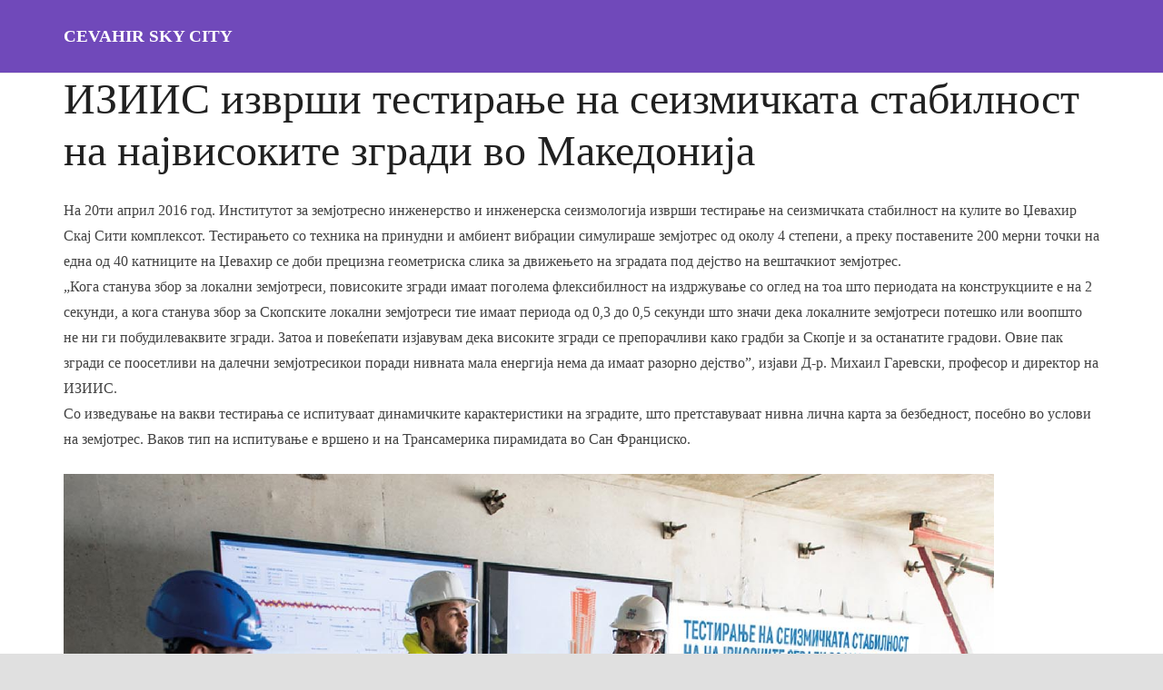

--- FILE ---
content_type: text/html; charset=UTF-8
request_url: http://cevahirskycity.mk/2019/11/english-news/
body_size: 4910
content:
 
	<!DOCTYPE HTML>
	<html class="no-touch" lang="mk-MK">
	<head>
		<meta charset="UTF-8">
		<title>ИЗИИС изврши тестирање на сеизмичката стабилност на највисоките згради во Македонија &#8211; CEVAHIR SKY CITY</title>
<link rel='dns-prefetch' href='//s.w.org' />
<link rel="alternate" type="application/rss+xml" title="CEVAHIR SKY CITY &raquo; Фид" href="http://cevahirskycity.mk/feed/" />
<link rel="alternate" type="application/rss+xml" title="CEVAHIR SKY CITY &raquo; фидови за коментари" href="http://cevahirskycity.mk/comments/feed/" />
		<script type="text/javascript">
			window._wpemojiSettings = {"baseUrl":"https:\/\/s.w.org\/images\/core\/emoji\/12.0.0-1\/72x72\/","ext":".png","svgUrl":"https:\/\/s.w.org\/images\/core\/emoji\/12.0.0-1\/svg\/","svgExt":".svg","source":{"concatemoji":"http:\/\/cevahirskycity.mk\/wp-includes\/js\/wp-emoji-release.min.js?ver=5.2.21"}};
			!function(e,a,t){var n,r,o,i=a.createElement("canvas"),p=i.getContext&&i.getContext("2d");function s(e,t){var a=String.fromCharCode;p.clearRect(0,0,i.width,i.height),p.fillText(a.apply(this,e),0,0);e=i.toDataURL();return p.clearRect(0,0,i.width,i.height),p.fillText(a.apply(this,t),0,0),e===i.toDataURL()}function c(e){var t=a.createElement("script");t.src=e,t.defer=t.type="text/javascript",a.getElementsByTagName("head")[0].appendChild(t)}for(o=Array("flag","emoji"),t.supports={everything:!0,everythingExceptFlag:!0},r=0;r<o.length;r++)t.supports[o[r]]=function(e){if(!p||!p.fillText)return!1;switch(p.textBaseline="top",p.font="600 32px Arial",e){case"flag":return s([55356,56826,55356,56819],[55356,56826,8203,55356,56819])?!1:!s([55356,57332,56128,56423,56128,56418,56128,56421,56128,56430,56128,56423,56128,56447],[55356,57332,8203,56128,56423,8203,56128,56418,8203,56128,56421,8203,56128,56430,8203,56128,56423,8203,56128,56447]);case"emoji":return!s([55357,56424,55356,57342,8205,55358,56605,8205,55357,56424,55356,57340],[55357,56424,55356,57342,8203,55358,56605,8203,55357,56424,55356,57340])}return!1}(o[r]),t.supports.everything=t.supports.everything&&t.supports[o[r]],"flag"!==o[r]&&(t.supports.everythingExceptFlag=t.supports.everythingExceptFlag&&t.supports[o[r]]);t.supports.everythingExceptFlag=t.supports.everythingExceptFlag&&!t.supports.flag,t.DOMReady=!1,t.readyCallback=function(){t.DOMReady=!0},t.supports.everything||(n=function(){t.readyCallback()},a.addEventListener?(a.addEventListener("DOMContentLoaded",n,!1),e.addEventListener("load",n,!1)):(e.attachEvent("onload",n),a.attachEvent("onreadystatechange",function(){"complete"===a.readyState&&t.readyCallback()})),(n=t.source||{}).concatemoji?c(n.concatemoji):n.wpemoji&&n.twemoji&&(c(n.twemoji),c(n.wpemoji)))}(window,document,window._wpemojiSettings);
		</script>
		<style type="text/css">
img.wp-smiley,
img.emoji {
	display: inline !important;
	border: none !important;
	box-shadow: none !important;
	height: 1em !important;
	width: 1em !important;
	margin: 0 .07em !important;
	vertical-align: -0.1em !important;
	background: none !important;
	padding: 0 !important;
}
</style>
	<link rel='stylesheet' id='wp-block-library-css'  href='http://cevahirskycity.mk/wp-includes/css/dist/block-library/style.min.css?ver=5.2.21' type='text/css' media='all' />
<link rel='stylesheet' id='us-fallback-style-css'  href='http://cevahirskycity.mk/wp-content/themes/Zephyr/css/style.min.css?ver=7.13' type='text/css' media='all' />
<link rel='stylesheet' id='us-fallback-header-css'  href='http://cevahirskycity.mk/wp-content/themes/Zephyr/common/css/base/header-hor.css?ver=7.13' type='text/css' media='all' />
<link rel='stylesheet' id='us-fallback-theme-css'  href='http://cevahirskycity.mk/wp-content/themes/Zephyr/css/theme.css?ver=7.13' type='text/css' media='all' />
<script type='text/javascript' src='http://cevahirskycity.mk/wp-includes/js/jquery/jquery.js?ver=1.12.4-wp'></script>
<script type='text/javascript' src='http://cevahirskycity.mk/wp-includes/js/jquery/jquery-migrate.min.js?ver=1.4.1'></script>
<link rel='https://api.w.org/' href='http://cevahirskycity.mk/wp-json/' />
<link rel="EditURI" type="application/rsd+xml" title="RSD" href="http://cevahirskycity.mk/xmlrpc.php?rsd" />
<link rel="wlwmanifest" type="application/wlwmanifest+xml" href="http://cevahirskycity.mk/wp-includes/wlwmanifest.xml" /> 
<link rel='next' title='Со означување на третата кула, највуваме нови почетоци за неколку стотина нови станари' href='http://cevahirskycity.mk/%d1%81%d0%be-%d0%be%d0%b7%d0%bd%d0%b0%d1%87%d1%83%d0%b2%d0%b0%d1%9a%d0%b5-%d0%bd%d0%b0-%d1%82%d1%80%d0%b5%d1%82%d0%b0%d1%82%d0%b0-%d0%ba%d1%83%d0%bb%d0%b0-%d0%bd%d0%b0%d1%98%d0%b2%d1%83%d0%b2%d0%b0/' />
<meta name="generator" content="WordPress 5.2.21" />
<link rel="canonical" href="http://cevahirskycity.mk/english-news/" />
<link rel='shortlink' href='http://cevahirskycity.mk/?p=1102' />
<link rel="alternate" type="application/json+oembed" href="http://cevahirskycity.mk/wp-json/oembed/1.0/embed?url=http%3A%2F%2Fcevahirskycity.mk%2Fenglish-news%2F" />
<link rel="alternate" type="text/xml+oembed" href="http://cevahirskycity.mk/wp-json/oembed/1.0/embed?url=http%3A%2F%2Fcevahirskycity.mk%2Fenglish-news%2F&#038;format=xml" />
<link rel="icon" href="http://cevahirskycity.mk/wp-content/uploads/2020/01/btn_master-150x60.png" sizes="32x32" />
<link rel="icon" href="http://cevahirskycity.mk/wp-content/uploads/2020/01/btn_master.png" sizes="192x192" />
<link rel="apple-touch-icon-precomposed" href="http://cevahirskycity.mk/wp-content/uploads/2020/01/btn_master.png" />
<meta name="msapplication-TileImage" content="http://cevahirskycity.mk/wp-content/uploads/2020/01/btn_master.png" />
	</head>
	<body class="post-template-default single single-post postid-1102 single-format-standard wp-embed-responsive l-body header_hor state_default NO_US_CORE">
			<div class="l-canvas">
			<header class="l-header pos_static">
				<div class="l-subheader at_middle">
					<div class="l-subheader-h">
						<div class="l-subheader-cell at_left">
							<div class="w-text">
								<a class="w-text-h" href="/">
									<span class="w-text-value">CEVAHIR SKY CITY</span>
								</a>
							</div>
						</div>
						<div class="l-subheader-cell at_center"></div>
						<div class="l-subheader-cell at_right">
							<nav class="w-nav height_full dropdown_opacity type_desktop">
								<ul class="w-nav-list level_1">
																	</ul>
							</nav>
						</div>
					</div>
				</div>
			</header>
		<main id="page-content" class="l-main">
			<section class="l-section"><div class="l-section-h i-cf">
	<h1 class="entry-title">ИЗИИС изврши тестирање на сеизмичката стабилност на највисоките згради во Македонија</h1>
<p>На 20ти април 2016 год. Институтот за земјотресно инженерство и инженерска сеизмологија изврши тестирање на сеизмичката стабилност на кулите во Џевахир Скај Сити комплексот. Тестирањето со техника на принудни и амбиент вибрации симулираше земјотрес од околу 4 степени, а преку поставените 200 мерни точки на една од 40 катниците на Џевахир се доби прецизна геометриска слика за движењето на зградата под дејство на вештачкиот земјотрес.<br />„Кога станува збор за локални земјотреси, повисоките згради имаат поголема флексибилност на издржување со оглед на тоа што периодaтa на конструкциите е на 2 секунди, а кога станува збор за Скопските локални земјотреси тие имаат периодa од 0,3 до 0,5 секунди што значи дека локалните земјотреси потешко или воопшто не ни ги побудилеваквите згради. Затоа и повеќепати изјавувам дека високите згради се препорачливи како градби за Скопје и за останатите градови. Овие пак згради се поосетливи на далечни земјотресикои поради нивната мала енергија нема да имаат разорно дејство”, изјави Д-р. Михаил Гаревски, професор и директор на ИЗИИС.<br />Со изведување на вакви тестирања се испитуваат динамичките карактеристики на зградите, што претставуваат нивна лична карта за безбедност, посебно во услови на земјотрес. Ваков тип на испитување е вршено и на Трансамерика пирамидата во Сан Франциско.</p>



<figure class="wp-block-image"><img class="wp-image-819" src="http://cevahirskycity.mk/wp-content/uploads/2019/11/News_02-1024x683.jpg" alt="" srcset="http://cevahirskycity.mk/wp-content/uploads/2019/11/News_02-1024x683.jpg 1024w, http://cevahirskycity.mk/wp-content/uploads/2019/11/News_02-300x200.jpg 300w, http://cevahirskycity.mk/wp-content/uploads/2019/11/News_02-600x400.jpg 600w, http://cevahirskycity.mk/wp-content/uploads/2019/11/News_02.jpg 1356w" sizes="(max-width: 1024px) 100vw, 1024px" /></figure>
<time class="entry-date published updated" datetime="2019-11-18T15:25:05+00:00">18/11/2019</time>	</div></section>
		<section class="l-section"><div class="l-section-h i-cf">
	<h1 class="entry-title">IZIIS performs a seismic safety proof test on the tallest buildings in Macedonia</h1><p>On the 20th of April 2016 The Institute of Earthquake Engineering and Engineering Seismology performed a seismic safety proof test on the Cevahir Sky City towers. The forced vibration test simulated an earthquake of approximately 4 degrees and was measured at around 200 measuring points on one of the Cevahir 40 story towers, giving a precise geometrical image of the tower movements.<br />
&#8220;In the case of local earthquakes, higher buildings have more flexibility in sustaining them because the constructions have a period of 2 seconds (the time interval required for one full cycle of a wave). Local Skopje earthquakes usually have a period of 0.3 to 0.5 seconds which means they have no effect on tall buildings. That is why I have stated several times that taller buildings are more suitable for Skopje and other cities in Macedonia. These taller constructions are more responsive to distant earthquakes which due to their lower energy have no destructive powers&#8221; said Dr. Mihail Garevski, Professor &amp; Director at IZIIS.<br />
By performing this type of tests the dynamic characteristics of the buildings are determined which are like a safety ID of a construction, especially in case of an earthquake. These type of tests were performed on several constructions around the world including the Transamerica Pyramid in San Francisco.</p>
<p><img class="wp-image-419" style="width: px;" src="http://cevahirskycity.mk/wp-content/uploads/2019/11/News_02.jpg" alt="" srcset="http://cevahirskycity.mk/wp-content/uploads/2019/11/News_02.jpg 1356w, http://cevahirskycity.mk/wp-content/uploads/2019/11/News_02-300x200.jpg 300w, http://cevahirskycity.mk/wp-content/uploads/2019/11/News_02-1024x683.jpg 1024w, http://cevahirskycity.mk/wp-content/uploads/2019/11/News_02-600x400.jpg 600w, http://cevahirskycity.mk/wp-content/uploads/2019/11/News_02-150x100.jpg 150w" sizes="(max-width: 1356px) 100vw, 1356px" /></p>
<time class="entry-date published updated" datetime="2019-11-18T15:25:05+00:00">18/11/2019</time>	</div></section>
		</main>
			</div>
		<footer	class="l-footer">
			<section class="l-section color_footer-top">
				<div class="l-section-h i-cf align_center">
					<span>CEVAHIR SKY CITY</span>
				</div>
			</section>
		</footer>
		<script type='text/javascript' src='http://cevahirskycity.mk/wp-content/themes/Zephyr/js/us.core.min.js?ver=7.13'></script>
<script type='text/javascript' src='http://cevahirskycity.mk/wp-includes/js/wp-embed.min.js?ver=5.2.21'></script>
	</body>
	</html>
	

--- FILE ---
content_type: text/css
request_url: http://cevahirskycity.mk/wp-content/themes/Zephyr/common/css/base/header-hor.css?ver=7.13
body_size: 833
content:
/*
 * HORIZONTAL Header
 */

.l-header {
	position: relative;
	z-index: 111;
	width: 100%;
	}
	.l-subheader {
		margin: 0 auto;
		}
	.l-subheader.width_full {
		padding-left: 1.5rem;
		padding-right: 1.5rem;
		}
		.l-subheader-h {
			display: flex;
			align-items: center;
			position: relative;
			margin: 0 auto;
			height: inherit;
			}
.w-header-show {
	display: none;
	}

/* Sticky header */
.l-header.pos_fixed {
	position: fixed;
	left: 0;
	}
.l-header.pos_fixed:not(.notransition) .l-subheader {
	transition-property: transform, background, box-shadow, line-height, height;
	transition-duration: 0.3s;
	transition-timing-function: cubic-bezier(.78,.13,.15,.86);
	}

/* Sticky Auto-Hide */
.header_hor .l-header.sticky_auto_hide {
	transition: transform 0.3s cubic-bezier(.78,.13,.15,.86) 0.1s;
	}
.header_hor .l-header.sticky_auto_hide.down {
	transform: translateY(-110%);
	}

/* Transparent header */
.l-header.bg_transparent:not(.sticky) .l-subheader {
	box-shadow: none !important;
	background: none;
	}
.l-header.bg_transparent ~ .l-main .l-section.width_full.height_auto:first-child > .l-section-h {
	padding-top: 0 !important;
	padding-bottom: 0 !important;
	}

/* Not-sticky & Transparent header */
.l-header.pos_static.bg_transparent {
	position: absolute;
	left: 0;
	}

/* Fullwidth header area */
.l-subheader.width_full .l-subheader-h {
	max-width: none !important;
	}

/* Initial header position ABOVE */
.headerinpos_above .l-header.pos_fixed {
	overflow: hidden;
	transition: transform 0.3s;
	transform: translate3d(0,-100%,0);
	}
.headerinpos_above .l-header.pos_fixed.sticky {
	overflow: visible;
	transform: none;
	}
.headerinpos_above .l-header.pos_fixed ~ .l-section > .l-section-h,
.headerinpos_above .l-header.pos_fixed ~ .l-main .l-section:first-of-type > .l-section-h {
	padding-top: 0 !important;
	}

/* Header Shadow */
.l-header.shadow_thin .l-subheader.at_middle,
.l-header.shadow_thin .l-subheader.at_bottom,
.l-header.shadow_none.sticky .l-subheader.at_middle,
.l-header.shadow_none.sticky .l-subheader.at_bottom {
	box-shadow: 0 1px 0 rgba(0,0,0,0.08);
	}
.l-header.shadow_wide .l-subheader.at_middle,
.l-header.shadow_wide .l-subheader.at_bottom {
	box-shadow: 0 3px 5px -1px rgba(0,0,0,0.1), 0 2px 1px -1px rgba(0,0,0,0.05);
	}

/* Header elements */
.header_hor .l-subheader-cell > .w-cart {
	margin-left: 0;
	margin-right: 0;
	}
